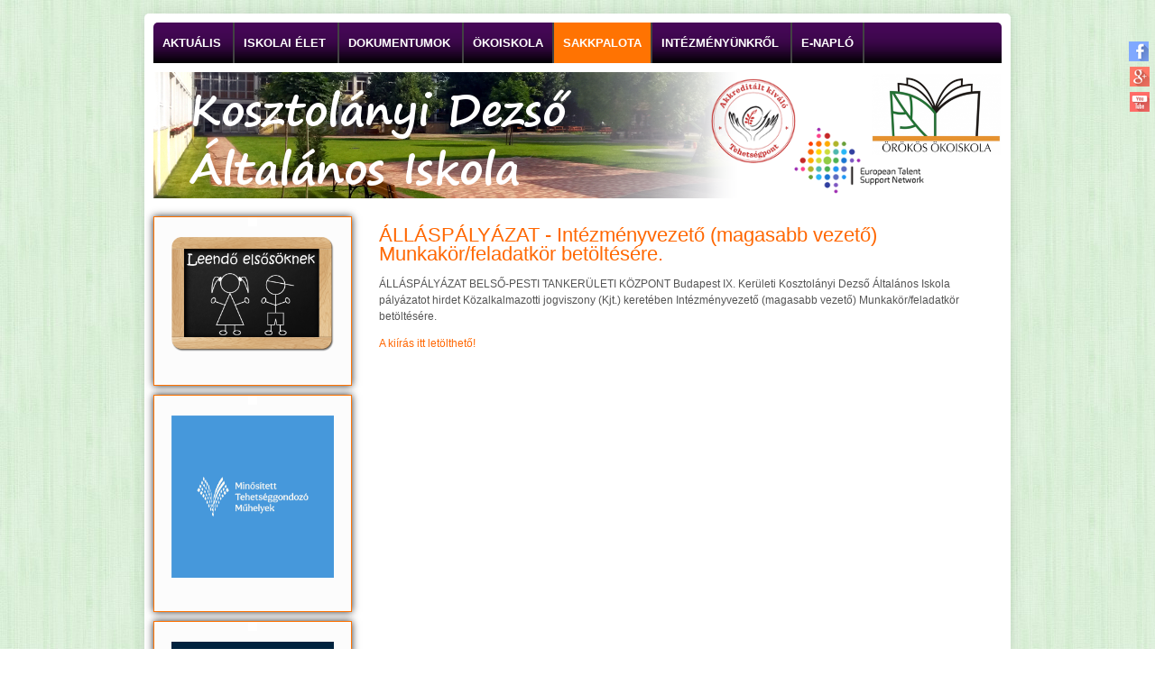

--- FILE ---
content_type: text/html; charset=utf-8
request_url: https://kdaltisk.hu/sakkpalota/2-uncategorised/942-allaspalyazat-intezmenyvezeto-magasabb-vezeto-munkakor-feladatkor-betoltesere
body_size: 6235
content:



<!DOCTYPE html>
<html xmlns="http://www.w3.org/1999/xhtml" xml:lang="hu-hu" lang="hu-hu" dir="ltr">
<head>
<base href="https://kdaltisk.hu/sakkpalota/2-uncategorised/942-allaspalyazat-intezmenyvezeto-magasabb-vezeto-munkakor-feladatkor-betoltesere" />
	<meta http-equiv="content-type" content="text/html; charset=utf-8" />
	<meta name="keywords" content="Kosztolányi,Dezső,Általános,Iskola, Vidámság,Háza,Alapítvány,Sakkpalota,Tehetségpont,Ökoiskola" />
	<meta name="author" content="Super User" />
	<meta name="description" content="Budapest 1091 Ifjúmunkás utca 1 Kosztolányi Dezső Általános Iskola Vidámság Háza Alapítvány" />
	<meta name="generator" content="Joomla! - Open Source Content Management" />
	<title>Kosztolányi Dezső Általános Iskola - ÁLLÁSPÁLYÁZAT - Intézményvezető (magasabb vezető) Munkakör/feladatkör betöltésére.</title>
	<link href="/templates/ict_advanceddepictions_free/favicon.ico" rel="shortcut icon" type="image/vnd.microsoft.icon" />
	<link href="https://kdaltisk.hu/component/search/?Itemid=137&amp;catid=2&amp;id=942&amp;format=opensearch" rel="search" title="Keresés Kosztolányi Dezső Általános Iskola" type="application/opensearchdescription+xml" />
	<link href="/templates/ict_advanceddepictions_free/css/superfish.css" rel="stylesheet" type="text/css" />
	<link href="/templates/ict_advanceddepictions_free/css/hor_nav.css" rel="stylesheet" type="text/css" />
	<link href="/templates/ict_advanceddepictions_free/css/flexslider.css" rel="stylesheet" type="text/css" />
	<link href="/templates/ict_advanceddepictions_free/css/typography.css" rel="stylesheet" type="text/css" />
	<link href="/templates/ict_advanceddepictions_free/css/template_css.css" rel="stylesheet" type="text/css" />
	<link href="/templates/ict_advanceddepictions_free/css/template_css2.css" rel="stylesheet" type="text/css" />
	<link href="/templates/ict_advanceddepictions_free/css//colors/default.css" rel="stylesheet" type="text/css" />
	<script type="application/json" class="joomla-script-options new">{"csrf.token":"d43b56ef65c98e62b96c6eaa85df7a5b","system.paths":{"root":"","base":""}}</script>
	<script src="/media/system/js/mootools-core.js?73bc988f20b4191f467bdfe68804918a" type="text/javascript"></script>
	<script src="/media/system/js/core.js?73bc988f20b4191f467bdfe68804918a" type="text/javascript"></script>
	<script src="/media/system/js/mootools-more.js?73bc988f20b4191f467bdfe68804918a" type="text/javascript"></script>
	<script src="https://ajax.googleapis.com/ajax/libs/jquery/1.10.2/jquery.min.js" type="text/javascript"></script>
	<script src="/templates/ict_advanceddepictions_free/js/jquery_no_conflict.js" type="text/javascript"></script>
	<script src="/templates/ict_advanceddepictions_free/js/jquery.flexslider-min.js" type="text/javascript"></script>

<link rel="shortcut icon" href="/templates/ict_advanceddepictions_free/favicon.ico" />

<!-- GENERAL CSS -->
<style type="text/css">

/* SLIDESHOW HEIGHT */
.flexslider IMG
{
height: 10px;
}

/* HORIZONTAL NAVIGATION */
#hor_nav .deeper.parent UL LI A
{
border-top: 1px solid #062e00;
border-left: 1px solid #062e00;
border-right: 1px solid #062e00;
}
#hor_nav LI.active A
{
background-color: #ff7302 !important; 
color: #ffffff;
}
#hor_nav LI A:hover, #hor_nav LI:hover A, #hor_nav LI.sfHover A
{
color: #000000;
}
#hor_nav LI A
{
border-right: 2px solid #424242}
#hor_nav ul li A
{
color: #ffffff;
}
#hor_nav LI A:hover, #hor_nav LI:hover A, #hor_nav LI.sfHover A
{
background-color: #ff7302 !important;
}
#hor_nav LI LI A, #hor_nav LI LI.active A, #hor_nav LI LI A:hover
{
border-top: 1px solid #062e00;
border-right: 1px solid #062e00;
}
#hor_nav LI LI A, #hor_nav LI LI.active A, #hor_nav LI LI A:hover
{
color: #ffffff;
}

#hor_nav LI A
{
font-size: 13px;
}
#hor_nav
{
background-color: #ffffff !important; 
}
#hor_nav
{
background-image: url(/templates/ict_advanceddepictions_free/images/menu_img/nav_bg_default.png) !important;
}
#hor_nav
{
background-image: url(/templates/ict_advanceddepictions_free/images/menu_img/nav_bg_default.png) !important;
}
/* //NAVIGATION */


/* BODY */
BODY
{
font-size: 12px;
}
.body_bg
{
background-color: #ffffff !important; 
}
.body_bg
{
background-image: url(/templates/ict_advanceddepictions_free/images/backgrounds/body_bg_default.jpg) !important;
}
.body_bg
{
background-image: url(/images/light_green_bamboo_wallpaper_tileable.jpg) !important;
}

/* //BODY */

/* MODULE CLASS SUFFIX */
.module-body._color1
{
background-color: #ff6702 !important;
}
.module-body._color2
{
background-color: #ed145a !important;
}
.module-body._color3
{
background-color: #7b0046 !important;
}
.module-body._color4
{
background-color: #7b0046 !important;
}
.module-body._color5
{
background-color: #7b0046;
}
</style>

<!-- BODY REPEAT OPTIONS -->
<style type="text/css">
.body_bg
{
background: repeat;
}
</style>


<!-- //BODY REPEAT OPTIONS -->

<!-- STANDARD WEB FONTS -->
<style type="text/css">
BODY
{
font-family:Verdana, Geneva, sans-serif}
</style>
<!-- STANDARD WEB FONTS -->

<!-- CUSTOM CSS -->
<style type="text/css">
</style>
<!-- //CUSTOM CSS -->



<!-- copyright (c) atict.com  -->
<style type="text/css">
#wrapper
{
border-radius: 5px;
box-shadow: 0 0 1rem rgba(0,0,0,0.1);
}
#header, #header_inner
{
border-radius: 0px 0px 0px 0px;
}
.flexslider
{
border-radius: 0px;
}
#footer_outer, #footer
{
border-radius: 0px 0px 5px 5px;
}
#breadcrumbs_inner
{
border-radius: 0px;
box-shadow: 0 0 1rem rgba(0,0,0,0.0);
}
#hor_nav, #hor_nav_outer
{
border-radius: 5px 5px 0px 0px;
}
#hor_nav .active.first A
{
border-radius: 5px 0px 0px 0px;
}
#search .inputbox
{
border-radius: 0px;
}
.module-title
{
border-radius: 0px 0px 0px 0px;
}
.module-body
{
border-radius: 0px 0px 0px 0px;
box-shadow: 0 0 0.5rem #303030; 
}

</style>


<!-- NAV PARENT ITEMS TRANSITION -->
<!-- //MENU EFFECT -->
</head>
<body class="body_bg">

<div id="fb-root"></div>
<script>(function(d, s, id) {
  var js, fjs = d.getElementsByTagName(s)[0];
  if (d.getElementById(id)) return;
  js = d.createElement(s); js.id = id;
  js.src = "//connect.facebook.net/hu_HU/sdk.js#xfbml=1&version=v2.3";
  fjs.parentNode.insertBefore(js, fjs);
}(document, 'script', 'facebook-jssdk'));</script>

<div id="wrapper">

                                                                          <!-- load template -->


<div id="hor_nav_outer">
<div id="hor_nav">
 
<ul class="menu nav-pills">
<li class="item-108 deeper first parent"><a class="dropdown-toggle"href="/"  data-toggle="dropdown">Aktuális<b class="caret"></b></a><ul><li class="item-158 first"><a href="/aktualis/esemenynaptar" >Eseménynaptár</a></li><li class="item-110 last"><a href="/aktualis/etlap" >Étkezés</a></li></ul></li><li class="item-115 deeper parent"><a class="dropdown-toggle"href="/iskolai-elet"  data-toggle="dropdown">Iskolai élet<b class="caret"></b></a><ul><li class="item-118 first"><a href="/iskolai-elet/esemenyek" >Események</a></li><li class="item-155"><a href="/iskolai-elet/szakkorok" >Szakkörök</a></li><li class="item-126 deeper parent"><a href="/iskolai-elet/versenyek" >Versenyek</a><ul><li class="item-249 first"><a href="/iskolai-elet/versenyek/versenyek-2018-2019" >versenyek 2018-2019</a></li><li class="item-247"><a href="/iskolai-elet/versenyek/versenyek-2017-2018" >Versenyek 2017 / 2018</a></li><li class="item-232"><a href="/iskolai-elet/versenyek/versenyek-2016-2017" >Versenyek 2016 / 2017</a></li><li class="item-218"><a href="/iskolai-elet/versenyek/versenyek-2015-2016" >Versenyek 2015 / 2016</a></li><li class="item-209 last"><a href="/iskolai-elet/versenyek/versenyek-2014-2015" >Versenyek 2014 / 2015</a></li></ul></li><li class="item-120"><a href="/iskolai-elet/dok" >Diákönkormányzat</a></li><li class="item-117 deeper parent"><a href="/iskolai-elet/taborok" >Táborok</a><ul><li class="item-202 first"><a href="/iskolai-elet/taborok/balatonlelle" >Balatonlelle</a></li><li class="item-203"><a href="/iskolai-elet/taborok/kincsesbanya" >Kincsesbánya</a></li><li class="item-204"><a href="/iskolai-elet/taborok/sitabor" >Sítábor</a></li><li class="item-205"><a href="/iskolai-elet/taborok/erdei-iskolak" >Erdei iskolák</a></li><li class="item-206"><a href="/iskolai-elet/taborok/blankenburg" >Blankenburg</a></li><li class="item-207 last"><a href="/iskolai-elet/taborok/visegrad" >Visegrád</a></li></ul></li><li class="item-119 deeper parent"><a href="/iskolai-elet/kepek-filmek" >Képek, filmek</a><ul><li class="item-250 first"><a href="/iskolai-elet/kepek-filmek/filmek" >Filmek</a></li><li class="item-248"><a href="/iskolai-elet/kepek-filmek/2018-2019-tanev-kepei" >2018 / 2019 tanév képei</a></li><li class="item-246"><a href="/iskolai-elet/kepek-filmek/2017-2018-tanev-kepei" >2017 / 2018 tanév képei</a></li><li class="item-230"><a href="/iskolai-elet/kepek-filmek/2016-2017-tanev-kepei" >2016 / 2017 tanév képei</a></li><li class="item-228"><a href="/iskolai-elet/kepek-filmek/2015-2016-tanev-kepei" >2015 / 2016 tanév képei</a></li><li class="item-229 last"><a href="/iskolai-elet/kepek-filmek/2014-2015-tanev-kepei" >2014 / 2015 tanév képei</a></li></ul></li><li class="item-221 last"><a href="/iskolai-elet/iskolaujsag" >Iskolaújság</a></li></ul></li><li class="item-116 deeper parent"><a class="dropdown-toggle"href="/dokumentumok"  data-toggle="dropdown">Dokumentumok<b class="caret"></b></a><ul><li class="item-121 first">	<a href="/doc/PedProg2025.pdf" target="_blank" >Pedagógiai program</a></li><li class="item-122">	<a href="/doc/SZMSZ-2025.pdf" target="_blank" >SzMSz</a></li><li class="item-123">	<a href="/doc/Hazirend2025.pdf" target="_blank" >Házirend</a></li><li class="item-124"><a href="/dokumentumok/kozzeteteli-lista" >Közzétételi lista</a></li><li class="item-219"><a href="/dokumentumok/volt-tanitvanyaink-kozepiskolai-eredmenyei" >Volt tanítványaink középiskolai eredményei</a></li><li class="item-252 last">	<a href="/doc/adatkezelesiszabalyzat.pdf" target="_blank" >Adatkezelési szabályzat</a></li></ul></li><li class="item-125"><a href="/okoiskola" >Ökoiskola</a></li><li class="item-137 current active"><a href="/sakkpalota" >Sakkpalota</a></li><li class="item-127 deeper parent"><a class="dropdown-toggle"href="/intezmenyunkrol"  data-toggle="dropdown">Intézményünkről<b class="caret"></b></a><ul><li class="item-133 first"><a href="/intezmenyunkrol/tortenet" >Történet</a></li><li class="item-130"><a href="/intezmenyunkrol/tanarok" >Tanárok</a></li><li class="item-129"><a href="/intezmenyunkrol/emlekoldal" >Emlékoldal</a></li><li class="item-134"><a href="/intezmenyunkrol/tehetsegpont" >Tehetségpont</a></li><li class="item-135 deeper parent"><a href="/intezmenyunkrol/alapitvany" >Alapítvány</a><ul><li class="item-251 first last"><a href="/intezmenyunkrol/alapitvany/akapitvanyi-dokumentumok" >Akapítványi dokumentumok</a></li></ul></li><li class="item-224"><a href="/intezmenyunkrol/hitoktatas" >Hitoktatás</a></li><li class="item-210 last">	<a href="http://94.199.48.18/sziren_2299.htm" target="_blank" >Könyvtár - Online katalógus</a></li></ul></li><li class="item-240 last">	<a href="https://klik034938001.e-kreta.hu/" target="_blank" >E-napló</a></li></ul>
</div>
</div>


<div id="header">
<div id="header_inner">
<div>


</div>
<div class="clr"></div>
</div>
</div>

<div id="middle">

<div id="left_col" class="span3"><div class="module-body ">
<div class='article_anywhere'>





    
    
    
    
    
    
            <p><a title="Beiratkozás" href="/leendo-elsosoknek" rel="alternate"><img style="display: block; margin-left: auto; margin-right: auto;" src="/images/beiratkozas/leendoelsosoknek1.png" alt="Beiratkozás" width="180" /></a></p>
        </div></div><div class="module-body ">
<div class='article_anywhere'>





    
    
    
    
    
    
            <p><img style="display: block; margin-left: auto; margin-right: auto;" src="/images/2025/MTM2025.png" width="180" /></p>
        </div></div><div class="module-body ">
<div class='article_anywhere'>





    
    
    
    
    
    
            <p><a href="https://www.hipersuli.hu/" target="_blank" rel="noopener noreferrer"><img style="display: block; margin-left: auto; margin-right: auto;" src="/images/prosuli.jpg" width="180" /></a></p>
        </div></div><div class="module-body ">
<div class='article_anywhere'>





    
    
    
    
    
    
            <p><a title="Sakkpalota" href="/sakkpalota" rel="alternate"><img style="display: block; margin-left: auto; margin-right: auto;" src="/images/sakkpalota/sakkpalota_kri.jpg" width="120" /></a></p>
        </div></div><div class="module-body "><div class="module-title">Fenntartónk</div>
<div class='article_anywhere'>





    
    
    
    
    
    
            <p><a href="http://kk.gov.hu/delpest" target="_blank" rel="noopener noreferrer"><img src="/images/delpest_v.jpg" width="200" /></a></p>
<p><a href="http://kk.gov.hu/delpest" target="_blank" rel="noopener noreferrer">Dél-Pesti Tankerületi Központ</a><br />1212 Budapest, Béke tér 1.<br /><span id="cloakee2065cdcb7cb765187e36819a550f9d">Ez az e-mail-cím a szpemrobotok elleni védelem alatt áll. Megtekintéséhez engedélyeznie kell a JavaScript használatát.</span><script type='text/javascript'>
				document.getElementById('cloakee2065cdcb7cb765187e36819a550f9d').innerHTML = '';
				var prefix = '&#109;a' + 'i&#108;' + '&#116;o';
				var path = 'hr' + 'ef' + '=';
				var addyee2065cdcb7cb765187e36819a550f9d = 'd&#101;lp&#101;st' + '&#64;';
				addyee2065cdcb7cb765187e36819a550f9d = addyee2065cdcb7cb765187e36819a550f9d + 'kk' + '&#46;' + 'g&#111;v' + '&#46;' + 'h&#117;';
				var addy_textee2065cdcb7cb765187e36819a550f9d = 'd&#101;lp&#101;st' + '&#64;' + 'kk' + '&#46;' + 'g&#111;v' + '&#46;' + 'h&#117;';document.getElementById('cloakee2065cdcb7cb765187e36819a550f9d').innerHTML += '<a class="moz-txt-link-abbreviated" ' + path + '\'' + prefix + ':' + addyee2065cdcb7cb765187e36819a550f9d + '\'>'+addy_textee2065cdcb7cb765187e36819a550f9d+'<\/a>';
		</script><br /><a class="moz-txt-link-freetext" href="http://kk.gov.hu/delpest" target="_blank" rel="noopener noreferrer">http://kk.gov.hu/delpest</a></p>
        </div></div><div class="module-body "><div class="module-title">A legfrissebbek</div><ul class="latestnews mod-list">
	<li itemscope itemtype="https://schema.org/Article">
		<a href="/iskolai-elet/versenyek/52-versenyek-2025-2026/1335-iskolai-felsos-helyesirasi-verseny-2026" itemprop="url">
			<span itemprop="name">
				Iskolai felsős helyesírási verseny - 2026			</span>
		</a>
	</li>
	<li itemscope itemtype="https://schema.org/Article">
		<a href="/iskolai-elet/1334-havas-iskola" itemprop="url">
			<span itemprop="name">
				Havas iskola			</span>
		</a>
	</li>
	<li itemscope itemtype="https://schema.org/Article">
		<a href="/iskolai-elet/1333-szavazatokat-gyujtunk-a-2-b-nek" itemprop="url">
			<span itemprop="name">
				Szavazatokat gyűjtünk a 2.b-nek!			</span>
		</a>
	</li>
	<li itemscope itemtype="https://schema.org/Article">
		<a href="/iskolai-elet/esemenyek/51-esemenyek-2025-2026/1332-karacsonyi-musorunk-2025" itemprop="url">
			<span itemprop="name">
				Karácsonyi műsorunk - 2025			</span>
		</a>
	</li>
	<li itemscope itemtype="https://schema.org/Article">
		<a href="/iskolai-elet/1331-kellemes-unnepeket-kivanunk" itemprop="url">
			<span itemprop="name">
				Kellemes Ünnepeket Kívánunk!			</span>
		</a>
	</li>
	<li itemscope itemtype="https://schema.org/Article">
		<a href="/iskolai-elet/versenyek/52-versenyek-2025-2026/1330-lazar-ervin-meseillusztracios-palyazat" itemprop="url">
			<span itemprop="name">
				Lázár Ervin meseillusztrációs pályázat			</span>
		</a>
	</li>
	<li itemscope itemtype="https://schema.org/Article">
		<a href="/iskolai-elet/1329-boldog-karacsonyt-kivan-a-young-engineers-szakkor" itemprop="url">
			<span itemprop="name">
				Boldog Karacsonyt Kíván a Young Engineers szakkör!			</span>
		</a>
	</li>
	<li itemscope itemtype="https://schema.org/Article">
		<a href="/iskolai-elet/versenyek/52-versenyek-2025-2026/1328-oliver-eluszott-az-ermekkel" itemprop="url">
			<span itemprop="name">
				Olivér elúszott az érmekkel!			</span>
		</a>
	</li>
	<li itemscope itemtype="https://schema.org/Article">
		<a href="/iskolai-elet/esemenyek/51-esemenyek-2025-2026/1327-luca-nap-2025" itemprop="url">
			<span itemprop="name">
				Luca nap - 2025			</span>
		</a>
	</li>
	<li itemscope itemtype="https://schema.org/Article">
		<a href="/iskolai-elet/esemenyek/51-esemenyek-2025-2026/1326-luca-napi-mezeskalacs-delutan" itemprop="url">
			<span itemprop="name">
				Luca-napi mézeskalács-délután			</span>
		</a>
	</li>
</ul>
</div><div class="module-body "><div class="module-title">Étkezés</div>
<div class='article_anywhere'>





    
    
    
    
    
    
            <p><a title="Étlap" href="/aktualis/etlap" rel="alternate"><img style="display: block; margin-left: auto; margin-right: auto;" src="/images/etlap/Food_menu.png" alt="" width="120" /></a></p>
        </div></div><div class="module-body ">
<div class='article_anywhere'>





    
    
    
    
    
    
            <div class="fb-page" data-href="https://www.facebook.com/kdaltisk" data-width="180" data-small-header="false" data-adapt-container-width="true" data-hide-cover="false" data-show-facepile="true" data-show-posts="false">
<div class="fb-xfbml-parse-ignore">
<blockquote cite="https://www.facebook.com/kdaltisk"><a href="https://www.facebook.com/kdaltisk">Kosztolányi Dezső Általános Iskola</a></blockquote>
</div>
</div>
        </div></div></div>
<div id="content_col" class="span9"><div id="content_col_inner"><div id="system-message-container">
	</div>
<div class="item-page">
	<h1 class="item-page-title"><a href="/sakkpalota/2-uncategorised/942-allaspalyazat-intezmenyvezeto-magasabb-vezeto-munkakor-feladatkor-betoltesere">ÁLLÁSPÁLYÁZAT - Intézményvezető (magasabb vezető) Munkakör/feladatkör betöltésére.</a></h1>





<div class="clr"></div>

	<p>ÁLLÁSPÁLYÁZAT BELSŐ-PESTI TANKERÜLETI KÖZPONT Budapest IX. Kerületi Kosztolányi Dezső Általános Iskola pályázatot hirdet Közalkalmazotti jogviszony (Kjt.) keretében Intézményvezető (magasabb vezető) Munkakör/feladatkör betöltésére.</p>
<p><a href="/doc/AllasHirdetes_Int_Vez.pdf" target="_blank" rel="noopener noreferrer">A kiírás itt letölthető!</a></p>
<p> </p>
<p> </p> 
	</div></div></div>

<div class="clr"></div>

</div>


<div id="bottom">
<div id="bottom_inner">

<div id="bottom_right_hidden"></div>

<div id="bottom1" class="span6"><div class="module-body ">
<div class='article_anywhere'>





    
    
    
    
    
    
            <table style="margin-left: auto; margin-right: auto;">
<tbody>
<tr>
<td style="height: 272px; text-align: center; vertical-align: middle;"><a href="/intezmenyunkrol" rel="alternate"><img src="/images/dezso/dezso_atl.png" alt="" height="250" /></a> </td>
<td style="height: 250px; text-align: left; vertical-align: top;">  </td>
<td style="height: 250px; text-align: center; vertical-align: top;"> 
<p style="text-align: left;"><span style="color: #ff6600; font-size: 22px;">Budapest IX. Kerületi<br />Kosztolányi Dezső Általános Iskola</span></p>
<p style="text-align: left;">1091 Budapest, Ifjúmunkás utca 1.</p>
<p style="text-align: left;">Tel: +36 (1) 282 6484<br />Mobil: +36 (30) 259 1512<br />E-mail: <span id="cloak88a01959e5453c7d98808b0ad23053d3">Ez az e-mail-cím a szpemrobotok elleni védelem alatt áll. Megtekintéséhez engedélyeznie kell a JavaScript használatát.</span><script type='text/javascript'>
				document.getElementById('cloak88a01959e5453c7d98808b0ad23053d3').innerHTML = '';
				var prefix = '&#109;a' + 'i&#108;' + '&#116;o';
				var path = 'hr' + 'ef' + '=';
				var addy88a01959e5453c7d98808b0ad23053d3 = 'k&#111;szt&#111;l&#97;ny&#105;' + '&#64;';
				addy88a01959e5453c7d98808b0ad23053d3 = addy88a01959e5453c7d98808b0ad23053d3 + 'kd&#97;lt&#105;sk' + '&#46;' + 'h&#117;';
				var addy_text88a01959e5453c7d98808b0ad23053d3 = 'k&#111;szt&#111;l&#97;ny&#105;' + '&#64;' + 'kd&#97;lt&#105;sk' + '&#46;' + 'h&#117;';document.getElementById('cloak88a01959e5453c7d98808b0ad23053d3').innerHTML += '<a ' + path + '\'' + prefix + ':' + addy88a01959e5453c7d98808b0ad23053d3 + '\'>'+addy_text88a01959e5453c7d98808b0ad23053d3+'<\/a>';
		</script></p>
<p style="text-align: left;">Nyitvatartás: 6:00 - 19:30</p>
<p style="text-align: left;">A Vidámság Háza alapítvány adószáma: 19701565-1-43</p>
</td>
</tr>
</tbody>
</table>
        </div></div></div>
<div id="bottom4" class="span6"><div class="module-body ">
<div class='article_anywhere'>





    
    
    
    
    
    
            <table style="margin-left: auto; margin-right: auto;">
<tbody>
<tr>
<td style="height: 272px; text-align: center; vertical-align: top;">
<p><br /><iframe style="border: 0;" src="https://www.google.com/maps/embed?pb=!1m18!1m12!1m3!1d2697.164590070543!2d19.109215!3d47.467222!2m3!1f0!2f0!3f0!3m2!1i1024!2i768!4f13.1!3m3!1m2!1s0x4741dd2995cd15ab%3A0xed9cb35113b03e54!2zSWZqw7ptdW5rw6FzIHUuIDEsIEJ1ZGFwZXN0LCAxMDkx!5e0!3m2!1shu!2shu!4v1434399450992" width="400" height="250" frameborder="0"></iframe></p>
</td>
</tr>
</tbody>
</table>
        </div></div></div>
<div class="clr"></div>

</div>
</div>










<div id="footer_outer">
<div id="footer">

<form action="/sakkpalota" method="post">
	<div class="search">
		<input name="searchword" id="mod-search-searchword" maxlength="200"  class="inputbox" type="text" size="20" value="Keresés..."  onblur="if (this.value=='') this.value='Keresés...';" onfocus="if (this.value=='Keresés...') this.value='';" /><input type="submit" value="Keresés" class="search_button" onclick="this.form.searchword.focus();"/>	<input type="hidden" name="task" value="search" />
	<input type="hidden" name="option" value="com_search" />
	<input type="hidden" name="Itemid" value="137" />
	</div>
</form>

  <p></p>  
(C) Kosztolányi Dezső Általános Iskola  -  Minden jog fenntartva!<p>Készítette: <a href="http://www.ivemex.hu" target="_blank">Ivemex Kft.</a></p>
<p class="copyright_2"><a href="http://www.atict.com">designed from atict.com</a></p>

</div>
</div>
</div>
<div id="fb-root"></div>
<script>(function(d, s, id) {
  var js, fjs = d.getElementsByTagName(s)[0];
  if (d.getElementById(id)) return;
  js = d.createElement(s); js.id = id;
  js.src = 'https://connect.facebook.net/hu_HU/sdk.js#xfbml=1&version=v3.2';
  fjs.parentNode.insertBefore(js, fjs);
}(document, 'script', 'facebook-jssdk'));</script>
                                                                         <!-- //load template-->



<div id="social_bm_outer">
<ul id="social_bm_nav">

<li class="item_facebook"><a href="https://www.facebook.com/kdaltisk" title="Facebook" target="_blank"></a></li>

<li class="item_google"><a href="https://plus.google.com/u/0/105008976600454126581/posts" title="Google" target="_blank"></a></li>



<li class="item_blogger"><a href="https://www.youtube.com/channel/UCVEDBocrQsgxWfvuLzt0pmQ" title="Youtube" target="_blank"></a></li>



</ul>
<div class="clearfix"></div>
</body>
</html>



--- FILE ---
content_type: text/css
request_url: https://kdaltisk.hu/templates/ict_advanceddepictions_free/css/template_css.css
body_size: 2249
content:
/*GENERAL*/
HTML, BODY, DIV, TR, TH, TD, TABLE, H1, H2, H3, H4, H5, H6, FIELDSET, FORM, LABEL, SPAN, UL, LI, TBODY, FONT, IMG, APPLET, OBJECT, IFRAME, BLOCKQUOTE, PRE, A, ABBR, ACRONYM, ADDRESS, BIG, CITE, CODE, DEL, DFN, INS, KBD, Q, S, SAMP, SMALL, STRIKE, SUB, SUP, TT, VAR, CENTER, DL, DT, DD, LEGEND, CAPTION, TFOOT, THEAD
{
	background: transparent;
	border: 0;
	font-size: inherit;
	font-style: inherit;
	font-weight: inherit;
	margin: 0;
	padding: 0;
	outline: 0;
	vertical-align: baseline;
}
HTML
{
	height: 100%;
}
BODY
{
	color: #555;
	font-size: 12px;
	padding-top: 15px;
	padding-bottom: 15px;
}
.body_bg
{
}
/*CONTENT STYLE*/
H1 A, H2 A, H3 A, H4 A, H5 A, H6 A
{
	font-size: 22px;
	font-weight: normal;
}
A
{
	color: #3B7BB9;
	text-decoration: none;
	font-weight: inherit;
	text-decoration: inherit;
}
A:hover
{
	text-decoration: underline;
}
UL
{
	margin: 1em;
}
.clr
{
	clear: both;
	font-size: 0;
}
.article_row
{
	overflow: hidden;
	margin: 0 -10px 15px;
}
P.buttonheading
{
	position: absolute;
	top: 2px;
	right: 10px;
	margin: 0;
}
.buttonheading .icon
{
	display: block;
	width: 16px;
	height: 16px;
	float: left;
	margin-left: 5px;
}
.buttonheading .pdf
{
}
.buttonheading .print
{
}
.buttonheading .email
{
}
.iteminfo
{
	font-size: 9px !important;
	overflow: hidden;
	border-bottom: 1px solid #DEDEDE;
	margin-bottom: 20px;
	display: block;
	margin-top: -10px;
	width: 100%;
}
.modifydate, .createdby, .createdate
{
	display: block;
}
.createdby
{
	font-weight: bold;
}
A.readon, A.readon2
{
	display: block;
	margin-top: 15px;
	font-style: italic;
}
A.readon2
{
	display: block;
	float: right;
	color: #FFF;
	font-weight: bold;
	line-height: 20px;
}
A.readon2 SPAN
{
	display: block;
	margin-right: 10px;
	height: 21px;
	float: left;
	padding: 0 5px 0 15px;
}
#breadcrumbs_outer
{
	background-color: #FFFFFF;
	padding: 0px;
	line-height: 14px;
	padding-left: 10px;
	padding-right: 10px;
}
#breadcrumbs_inner
{
	font-weight: bold;
	padding: 12px 10px 14px 14px;
	background-image: url(../images/backgrounds/breadcrumbs_bg_default.png);
	background-repeat: repeat-x;
	background-position: left top;
	border: 0px;
}
.breadcrumbs
{
	margin-left: -5px;
	text-transform: uppercase;
	font-weight: normal;
	color: #FFFFFF;
}
#breadcrumbs_outer A
{
	color: #FFFFFF;
}
.breadcrumbs-pad
{
	padding: 0 1px;
}
.banneritem_text
{
	margin-bottom: 10px;
}
#modlgn_username, #modlgn_passwd
{
	border: 1px solid #CCC;
	padding: 3px;
}
.pagination SPAN, .pagination A
{
	margin-right: 5px;
}
.item-page, .category-list
{
	position: relative;
}
.category-list .hasTip
{
	position: absolute;
	right: 19px;
	top: 2px;
}
.category-list .actions .hasTip
{
	position: static;
}
.item-page FIELDSET
{
	margin-bottom: 3em;
}
.mceEditor
{
	display: block;
	margin: 1em 0;
}
.button2-left
{
	float: left;
	margin-right: 1em;
}
.pagenav
{
	text-align: center;
}
.leading
{
	margin-left: 1%;
}
/*BLOG COLS*/
.blog-featured .cols-3 .item
{
	display: inline-block;
	width: 31%;
	vertical-align: top;
}
.blog-featured .cols-3 .item:nth-child(2n+1)
{
	margin-right: 1%;
	margin-left: 1%;
}
/*//BLOG COLS*/
.readmore, .article-count, TABLE.category TH, .pagenavcounter
{
	font-style: normal;
}
TABLE.category TD, TABLE.category TH
{
	padding-right: 20px;
}
TABLE.category TH A
{
	font-weight: normal;
}
.image-left, IMG[align="left"]
{
	float: left;
	margin-right: 10px;
}
.article-count
{
	padding-bottom: 1em;
}
.article-count DT, .article-count DD, .contact-address ADDRESS, #form-login-remember LABEL
{
	display: inline;
}
TABLE.category TH A IMG
{
	margin-left: 5px;
}
.login-fields, .display-limit, .reset, FORM DD
{
	margin-bottom: 10px;
}
.login-fields LABEL, .item-page LABEL
{
	display: block;
}
LEGEND
{
	padding-bottom: 1em;
}
.sectiontableheader
{
	font-weight: bold;
	line-height: 25px;
	text-align: left;
}
TR.sectiontableentry0 TD, TR.sectiontableentry1 TD, TR.sectiontableentry2 TD, TD.sectiontableentry0, TD.sectiontableentry1, TD.sectiontableentry2
{
	text-align: left;
	padding: 0 4px;
	vertical-align: middle;
	border-top: 1px solid #DDD;
	line-height: 30px;
}
SPAN.attention
{
	display: block;
	margin: 15px 0;
	padding: 8px 10px;
	background: #FFF3A3;
	border: 1px solid #E7BD72;
	color: #B79000;
}
/*MODULES*/
.module-title
{
	font-size: 12px;
	font-weight: bold;
	margin: 0;
	padding: 7px 15px 5px 0px;
	color: #333333;
	text-transform: uppercase;
	background-image: url(../images/backgrounds/module_h3_bg_default.png);
	border-bottom: 1px solid #FFFFFF;
	line-height: 25px;
}
.module-body
{
	padding: 10px 15px 25px;
	border-bottom: 0px;
	margin-bottom: 10px;
	background-color: #FCFCFC;
	border: 1px solid #FF7302;
	background-image: url(../images/backgrounds/module_bg_default.png);
	background-position: center top;
	background-repeat: no-repeat;
}
.module-body A
{
	text-decoration: underline;
}
.module-body A:hover
{
	text-decoration: none;
}
/*MODULE CLASS SUFFIX*/
.module-body._color1, .module-body._color2, .module-body._color3, .module-body._color4, .module-body._color5
{
	color: #FFFFFF;
	background-image: none;
}
.module-body._color1 .module-title, .module-body._color2 .module-title, .module-body._color3 .module-title, .module-body._color4 .module-title, .module-body._color5 .module-title
{
	color: #FFFFFF;
}
.module-body._color1 A, .module-body._color2 A, .module-body._color3 A, .module-body._color4 A, .module-body._color5
{
	color: #FFFFFF;
	text-decoration: underline;
}
.module-body._color1 A:hover, .module-body._color2 A:hover, .module-body._color3 A:hover, .module-body._color4 A:hover, .module-body._color5
{
	text-decoration: none;
}
.module-body._color1
{
}
.module-body._color2
{
}
.module-body._color3
{
}
.module-body._color4
{
}
.module-body._color5
{
}
/*FOOTER*/
#footer_outer
{
	padding: 0px;
	color: #666666;
	background-color: #010101;
}
#footer
{
	background-image: url(../images/backgrounds/footer_bg_default.png);
	background-position: left top;
	text-align: center;
	font-size: 11px;
	background-color: transparent;
	min-height: 75px;
	padding-top: 10px;
	padding-bottom: 10px;
	background-repeat: repeat-x;
	color: #FFFFFF;
}
#footer UL
{
	margin: 0;
}
#footer LI
{
	list-style: none;
	float: left;
	padding-right: 20px;
	font-weight: bold;
}
#footer A
{
	color: #545454;
	text-decoration: underline;
}
#footer A:hover
{
	text-decoration: none;
}
#footer_outer .module-body
{
	background-color: transparent;
}
#footer_outer .module-title
{
	padding-left: 12px;
}
.copyright_2
{
	font-size: 11px;
}
/*ERROR MESSAGE*/
#system-message
{
	color: #E70909;
}
/*SOCIAL MEDIA*/
#social_bm_outer
{
	position: fixed;
	top: 60px;
	right: 0;
	width: 30px;
	margin: -19px 0 0;
	z-index: 9999999;
	/*[empty]height:;*/
}
UL#social_bm_nav
{
	background-image: none;
	background-repeat: repeat;
	background-position: left top;
	float: right;
	margin: 0;
	padding: 4px 3px 5px 4px;
	top: 0;
	right: 0;
	list-style: none;
	height: 23px;
}
UL#social_bm_nav LI
{
	background: transparent;
	float: right;
	line-height: 23px;
	padding: 0 0 5px;
}
UL#social_bm_nav LI A
{
	background-image: url(../images/social_media/social_bm.png) !important;
	background-repeat: no-repeat;
	overflow: hidden;
	margin-right: 3px;
	display: block;
	width: 23px;
	height: 23px;
}
UL#social_bm_nav .item_rssfeed A
{
	background-position: 0 0;
}
UL#social_bm_nav .item_rssfeed A:hover
{
	background-position: 0 -24px;
}
UL#social_bm_nav .item_twitter A
{
	background-position: -27px 0px;
}
UL#social_bm_nav .item_twitter A:hover
{
	background-position: -27px -24px;
}
UL#social_bm_nav .item_facebook A
{
	background-position: -54px 0;
}
UL#social_bm_nav .item_facebook A:hover
{
	background-position: -54px -24px;
}
UL#social_bm_nav .item_myspace A
{
	background-position: -80px 0;
}
UL#social_bm_nav .item_myspace A:hover
{
	background-position: -80px -24px;
}
UL#social_bm_nav .item_blogger A
{
	background-position: -106px 0;
}
UL#social_bm_nav .item_blogger A:hover
{
	background-position: -106px -24px;
}
UL#social_bm_nav .item_stumble A
{
	background-position: -132px 0;
}
UL#social_bm_nav .item_stumble A:hover
{
	background-position: -132px -24px;
}
UL#social_bm_nav .item_google A
{
	background-position: -158px 0;
}
UL#social_bm_nav .item_google A:hover
{
	background-position: -158px -24px;
}
UL#social_bm_nav .item_flickr A
{
	background-position: -184px 0;
}
UL#social_bm_nav .item_flickr A:hover
{
	background-position: -184px -24px;
}
UL#social_bm_nav .item_linkedin A
{
	background-position: -210px 0;
}
UL#social_bm_nav .item_linkedin A:hover
{
	background-position: -210px -24px;
}
